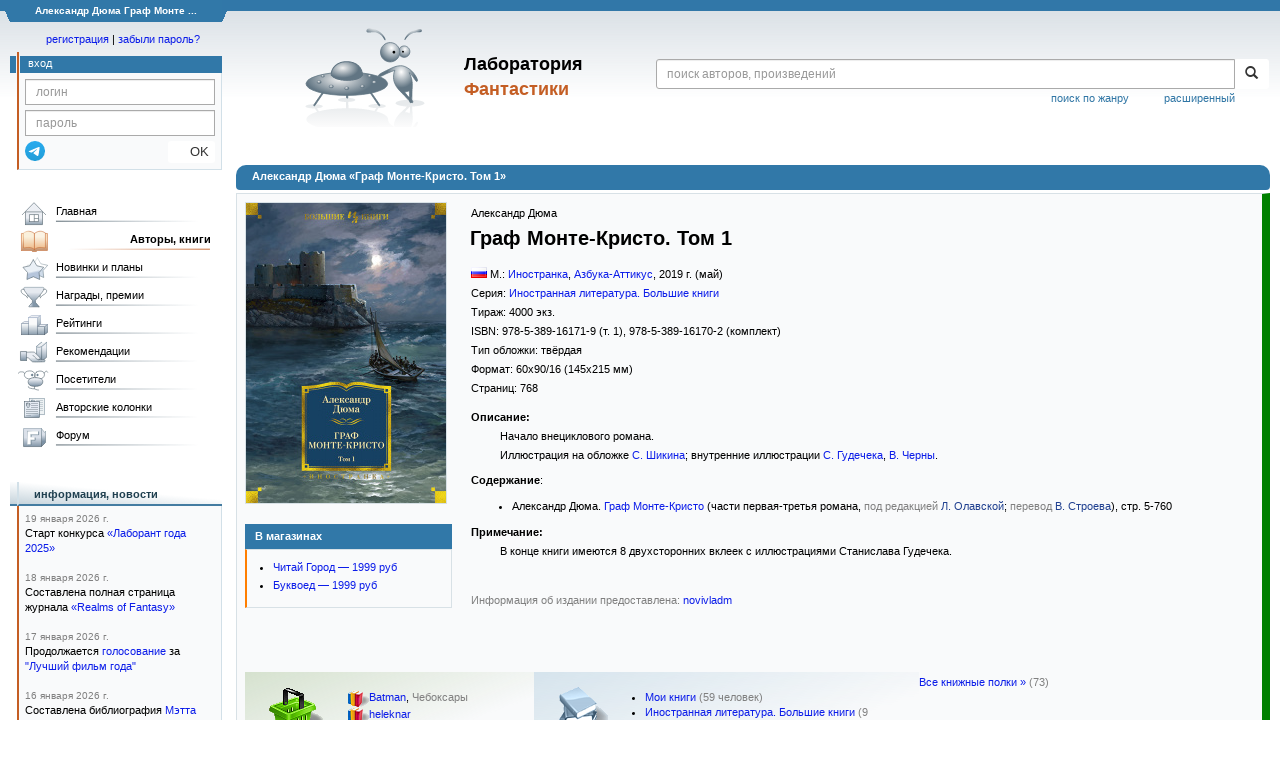

--- FILE ---
content_type: text/html; charset=utf-8
request_url: https://www.google.com/recaptcha/api2/anchor?ar=1&k=6Lcbe7gUAAAAACgbMR2b1Oq6ylUyxcvjkjiDim_-&co=aHR0cHM6Ly9mYW50bGFiLnJ1OjQ0Mw..&hl=en&v=PoyoqOPhxBO7pBk68S4YbpHZ&size=invisible&anchor-ms=20000&execute-ms=30000&cb=h9bu5dtamykd
body_size: 48601
content:
<!DOCTYPE HTML><html dir="ltr" lang="en"><head><meta http-equiv="Content-Type" content="text/html; charset=UTF-8">
<meta http-equiv="X-UA-Compatible" content="IE=edge">
<title>reCAPTCHA</title>
<style type="text/css">
/* cyrillic-ext */
@font-face {
  font-family: 'Roboto';
  font-style: normal;
  font-weight: 400;
  font-stretch: 100%;
  src: url(//fonts.gstatic.com/s/roboto/v48/KFO7CnqEu92Fr1ME7kSn66aGLdTylUAMa3GUBHMdazTgWw.woff2) format('woff2');
  unicode-range: U+0460-052F, U+1C80-1C8A, U+20B4, U+2DE0-2DFF, U+A640-A69F, U+FE2E-FE2F;
}
/* cyrillic */
@font-face {
  font-family: 'Roboto';
  font-style: normal;
  font-weight: 400;
  font-stretch: 100%;
  src: url(//fonts.gstatic.com/s/roboto/v48/KFO7CnqEu92Fr1ME7kSn66aGLdTylUAMa3iUBHMdazTgWw.woff2) format('woff2');
  unicode-range: U+0301, U+0400-045F, U+0490-0491, U+04B0-04B1, U+2116;
}
/* greek-ext */
@font-face {
  font-family: 'Roboto';
  font-style: normal;
  font-weight: 400;
  font-stretch: 100%;
  src: url(//fonts.gstatic.com/s/roboto/v48/KFO7CnqEu92Fr1ME7kSn66aGLdTylUAMa3CUBHMdazTgWw.woff2) format('woff2');
  unicode-range: U+1F00-1FFF;
}
/* greek */
@font-face {
  font-family: 'Roboto';
  font-style: normal;
  font-weight: 400;
  font-stretch: 100%;
  src: url(//fonts.gstatic.com/s/roboto/v48/KFO7CnqEu92Fr1ME7kSn66aGLdTylUAMa3-UBHMdazTgWw.woff2) format('woff2');
  unicode-range: U+0370-0377, U+037A-037F, U+0384-038A, U+038C, U+038E-03A1, U+03A3-03FF;
}
/* math */
@font-face {
  font-family: 'Roboto';
  font-style: normal;
  font-weight: 400;
  font-stretch: 100%;
  src: url(//fonts.gstatic.com/s/roboto/v48/KFO7CnqEu92Fr1ME7kSn66aGLdTylUAMawCUBHMdazTgWw.woff2) format('woff2');
  unicode-range: U+0302-0303, U+0305, U+0307-0308, U+0310, U+0312, U+0315, U+031A, U+0326-0327, U+032C, U+032F-0330, U+0332-0333, U+0338, U+033A, U+0346, U+034D, U+0391-03A1, U+03A3-03A9, U+03B1-03C9, U+03D1, U+03D5-03D6, U+03F0-03F1, U+03F4-03F5, U+2016-2017, U+2034-2038, U+203C, U+2040, U+2043, U+2047, U+2050, U+2057, U+205F, U+2070-2071, U+2074-208E, U+2090-209C, U+20D0-20DC, U+20E1, U+20E5-20EF, U+2100-2112, U+2114-2115, U+2117-2121, U+2123-214F, U+2190, U+2192, U+2194-21AE, U+21B0-21E5, U+21F1-21F2, U+21F4-2211, U+2213-2214, U+2216-22FF, U+2308-230B, U+2310, U+2319, U+231C-2321, U+2336-237A, U+237C, U+2395, U+239B-23B7, U+23D0, U+23DC-23E1, U+2474-2475, U+25AF, U+25B3, U+25B7, U+25BD, U+25C1, U+25CA, U+25CC, U+25FB, U+266D-266F, U+27C0-27FF, U+2900-2AFF, U+2B0E-2B11, U+2B30-2B4C, U+2BFE, U+3030, U+FF5B, U+FF5D, U+1D400-1D7FF, U+1EE00-1EEFF;
}
/* symbols */
@font-face {
  font-family: 'Roboto';
  font-style: normal;
  font-weight: 400;
  font-stretch: 100%;
  src: url(//fonts.gstatic.com/s/roboto/v48/KFO7CnqEu92Fr1ME7kSn66aGLdTylUAMaxKUBHMdazTgWw.woff2) format('woff2');
  unicode-range: U+0001-000C, U+000E-001F, U+007F-009F, U+20DD-20E0, U+20E2-20E4, U+2150-218F, U+2190, U+2192, U+2194-2199, U+21AF, U+21E6-21F0, U+21F3, U+2218-2219, U+2299, U+22C4-22C6, U+2300-243F, U+2440-244A, U+2460-24FF, U+25A0-27BF, U+2800-28FF, U+2921-2922, U+2981, U+29BF, U+29EB, U+2B00-2BFF, U+4DC0-4DFF, U+FFF9-FFFB, U+10140-1018E, U+10190-1019C, U+101A0, U+101D0-101FD, U+102E0-102FB, U+10E60-10E7E, U+1D2C0-1D2D3, U+1D2E0-1D37F, U+1F000-1F0FF, U+1F100-1F1AD, U+1F1E6-1F1FF, U+1F30D-1F30F, U+1F315, U+1F31C, U+1F31E, U+1F320-1F32C, U+1F336, U+1F378, U+1F37D, U+1F382, U+1F393-1F39F, U+1F3A7-1F3A8, U+1F3AC-1F3AF, U+1F3C2, U+1F3C4-1F3C6, U+1F3CA-1F3CE, U+1F3D4-1F3E0, U+1F3ED, U+1F3F1-1F3F3, U+1F3F5-1F3F7, U+1F408, U+1F415, U+1F41F, U+1F426, U+1F43F, U+1F441-1F442, U+1F444, U+1F446-1F449, U+1F44C-1F44E, U+1F453, U+1F46A, U+1F47D, U+1F4A3, U+1F4B0, U+1F4B3, U+1F4B9, U+1F4BB, U+1F4BF, U+1F4C8-1F4CB, U+1F4D6, U+1F4DA, U+1F4DF, U+1F4E3-1F4E6, U+1F4EA-1F4ED, U+1F4F7, U+1F4F9-1F4FB, U+1F4FD-1F4FE, U+1F503, U+1F507-1F50B, U+1F50D, U+1F512-1F513, U+1F53E-1F54A, U+1F54F-1F5FA, U+1F610, U+1F650-1F67F, U+1F687, U+1F68D, U+1F691, U+1F694, U+1F698, U+1F6AD, U+1F6B2, U+1F6B9-1F6BA, U+1F6BC, U+1F6C6-1F6CF, U+1F6D3-1F6D7, U+1F6E0-1F6EA, U+1F6F0-1F6F3, U+1F6F7-1F6FC, U+1F700-1F7FF, U+1F800-1F80B, U+1F810-1F847, U+1F850-1F859, U+1F860-1F887, U+1F890-1F8AD, U+1F8B0-1F8BB, U+1F8C0-1F8C1, U+1F900-1F90B, U+1F93B, U+1F946, U+1F984, U+1F996, U+1F9E9, U+1FA00-1FA6F, U+1FA70-1FA7C, U+1FA80-1FA89, U+1FA8F-1FAC6, U+1FACE-1FADC, U+1FADF-1FAE9, U+1FAF0-1FAF8, U+1FB00-1FBFF;
}
/* vietnamese */
@font-face {
  font-family: 'Roboto';
  font-style: normal;
  font-weight: 400;
  font-stretch: 100%;
  src: url(//fonts.gstatic.com/s/roboto/v48/KFO7CnqEu92Fr1ME7kSn66aGLdTylUAMa3OUBHMdazTgWw.woff2) format('woff2');
  unicode-range: U+0102-0103, U+0110-0111, U+0128-0129, U+0168-0169, U+01A0-01A1, U+01AF-01B0, U+0300-0301, U+0303-0304, U+0308-0309, U+0323, U+0329, U+1EA0-1EF9, U+20AB;
}
/* latin-ext */
@font-face {
  font-family: 'Roboto';
  font-style: normal;
  font-weight: 400;
  font-stretch: 100%;
  src: url(//fonts.gstatic.com/s/roboto/v48/KFO7CnqEu92Fr1ME7kSn66aGLdTylUAMa3KUBHMdazTgWw.woff2) format('woff2');
  unicode-range: U+0100-02BA, U+02BD-02C5, U+02C7-02CC, U+02CE-02D7, U+02DD-02FF, U+0304, U+0308, U+0329, U+1D00-1DBF, U+1E00-1E9F, U+1EF2-1EFF, U+2020, U+20A0-20AB, U+20AD-20C0, U+2113, U+2C60-2C7F, U+A720-A7FF;
}
/* latin */
@font-face {
  font-family: 'Roboto';
  font-style: normal;
  font-weight: 400;
  font-stretch: 100%;
  src: url(//fonts.gstatic.com/s/roboto/v48/KFO7CnqEu92Fr1ME7kSn66aGLdTylUAMa3yUBHMdazQ.woff2) format('woff2');
  unicode-range: U+0000-00FF, U+0131, U+0152-0153, U+02BB-02BC, U+02C6, U+02DA, U+02DC, U+0304, U+0308, U+0329, U+2000-206F, U+20AC, U+2122, U+2191, U+2193, U+2212, U+2215, U+FEFF, U+FFFD;
}
/* cyrillic-ext */
@font-face {
  font-family: 'Roboto';
  font-style: normal;
  font-weight: 500;
  font-stretch: 100%;
  src: url(//fonts.gstatic.com/s/roboto/v48/KFO7CnqEu92Fr1ME7kSn66aGLdTylUAMa3GUBHMdazTgWw.woff2) format('woff2');
  unicode-range: U+0460-052F, U+1C80-1C8A, U+20B4, U+2DE0-2DFF, U+A640-A69F, U+FE2E-FE2F;
}
/* cyrillic */
@font-face {
  font-family: 'Roboto';
  font-style: normal;
  font-weight: 500;
  font-stretch: 100%;
  src: url(//fonts.gstatic.com/s/roboto/v48/KFO7CnqEu92Fr1ME7kSn66aGLdTylUAMa3iUBHMdazTgWw.woff2) format('woff2');
  unicode-range: U+0301, U+0400-045F, U+0490-0491, U+04B0-04B1, U+2116;
}
/* greek-ext */
@font-face {
  font-family: 'Roboto';
  font-style: normal;
  font-weight: 500;
  font-stretch: 100%;
  src: url(//fonts.gstatic.com/s/roboto/v48/KFO7CnqEu92Fr1ME7kSn66aGLdTylUAMa3CUBHMdazTgWw.woff2) format('woff2');
  unicode-range: U+1F00-1FFF;
}
/* greek */
@font-face {
  font-family: 'Roboto';
  font-style: normal;
  font-weight: 500;
  font-stretch: 100%;
  src: url(//fonts.gstatic.com/s/roboto/v48/KFO7CnqEu92Fr1ME7kSn66aGLdTylUAMa3-UBHMdazTgWw.woff2) format('woff2');
  unicode-range: U+0370-0377, U+037A-037F, U+0384-038A, U+038C, U+038E-03A1, U+03A3-03FF;
}
/* math */
@font-face {
  font-family: 'Roboto';
  font-style: normal;
  font-weight: 500;
  font-stretch: 100%;
  src: url(//fonts.gstatic.com/s/roboto/v48/KFO7CnqEu92Fr1ME7kSn66aGLdTylUAMawCUBHMdazTgWw.woff2) format('woff2');
  unicode-range: U+0302-0303, U+0305, U+0307-0308, U+0310, U+0312, U+0315, U+031A, U+0326-0327, U+032C, U+032F-0330, U+0332-0333, U+0338, U+033A, U+0346, U+034D, U+0391-03A1, U+03A3-03A9, U+03B1-03C9, U+03D1, U+03D5-03D6, U+03F0-03F1, U+03F4-03F5, U+2016-2017, U+2034-2038, U+203C, U+2040, U+2043, U+2047, U+2050, U+2057, U+205F, U+2070-2071, U+2074-208E, U+2090-209C, U+20D0-20DC, U+20E1, U+20E5-20EF, U+2100-2112, U+2114-2115, U+2117-2121, U+2123-214F, U+2190, U+2192, U+2194-21AE, U+21B0-21E5, U+21F1-21F2, U+21F4-2211, U+2213-2214, U+2216-22FF, U+2308-230B, U+2310, U+2319, U+231C-2321, U+2336-237A, U+237C, U+2395, U+239B-23B7, U+23D0, U+23DC-23E1, U+2474-2475, U+25AF, U+25B3, U+25B7, U+25BD, U+25C1, U+25CA, U+25CC, U+25FB, U+266D-266F, U+27C0-27FF, U+2900-2AFF, U+2B0E-2B11, U+2B30-2B4C, U+2BFE, U+3030, U+FF5B, U+FF5D, U+1D400-1D7FF, U+1EE00-1EEFF;
}
/* symbols */
@font-face {
  font-family: 'Roboto';
  font-style: normal;
  font-weight: 500;
  font-stretch: 100%;
  src: url(//fonts.gstatic.com/s/roboto/v48/KFO7CnqEu92Fr1ME7kSn66aGLdTylUAMaxKUBHMdazTgWw.woff2) format('woff2');
  unicode-range: U+0001-000C, U+000E-001F, U+007F-009F, U+20DD-20E0, U+20E2-20E4, U+2150-218F, U+2190, U+2192, U+2194-2199, U+21AF, U+21E6-21F0, U+21F3, U+2218-2219, U+2299, U+22C4-22C6, U+2300-243F, U+2440-244A, U+2460-24FF, U+25A0-27BF, U+2800-28FF, U+2921-2922, U+2981, U+29BF, U+29EB, U+2B00-2BFF, U+4DC0-4DFF, U+FFF9-FFFB, U+10140-1018E, U+10190-1019C, U+101A0, U+101D0-101FD, U+102E0-102FB, U+10E60-10E7E, U+1D2C0-1D2D3, U+1D2E0-1D37F, U+1F000-1F0FF, U+1F100-1F1AD, U+1F1E6-1F1FF, U+1F30D-1F30F, U+1F315, U+1F31C, U+1F31E, U+1F320-1F32C, U+1F336, U+1F378, U+1F37D, U+1F382, U+1F393-1F39F, U+1F3A7-1F3A8, U+1F3AC-1F3AF, U+1F3C2, U+1F3C4-1F3C6, U+1F3CA-1F3CE, U+1F3D4-1F3E0, U+1F3ED, U+1F3F1-1F3F3, U+1F3F5-1F3F7, U+1F408, U+1F415, U+1F41F, U+1F426, U+1F43F, U+1F441-1F442, U+1F444, U+1F446-1F449, U+1F44C-1F44E, U+1F453, U+1F46A, U+1F47D, U+1F4A3, U+1F4B0, U+1F4B3, U+1F4B9, U+1F4BB, U+1F4BF, U+1F4C8-1F4CB, U+1F4D6, U+1F4DA, U+1F4DF, U+1F4E3-1F4E6, U+1F4EA-1F4ED, U+1F4F7, U+1F4F9-1F4FB, U+1F4FD-1F4FE, U+1F503, U+1F507-1F50B, U+1F50D, U+1F512-1F513, U+1F53E-1F54A, U+1F54F-1F5FA, U+1F610, U+1F650-1F67F, U+1F687, U+1F68D, U+1F691, U+1F694, U+1F698, U+1F6AD, U+1F6B2, U+1F6B9-1F6BA, U+1F6BC, U+1F6C6-1F6CF, U+1F6D3-1F6D7, U+1F6E0-1F6EA, U+1F6F0-1F6F3, U+1F6F7-1F6FC, U+1F700-1F7FF, U+1F800-1F80B, U+1F810-1F847, U+1F850-1F859, U+1F860-1F887, U+1F890-1F8AD, U+1F8B0-1F8BB, U+1F8C0-1F8C1, U+1F900-1F90B, U+1F93B, U+1F946, U+1F984, U+1F996, U+1F9E9, U+1FA00-1FA6F, U+1FA70-1FA7C, U+1FA80-1FA89, U+1FA8F-1FAC6, U+1FACE-1FADC, U+1FADF-1FAE9, U+1FAF0-1FAF8, U+1FB00-1FBFF;
}
/* vietnamese */
@font-face {
  font-family: 'Roboto';
  font-style: normal;
  font-weight: 500;
  font-stretch: 100%;
  src: url(//fonts.gstatic.com/s/roboto/v48/KFO7CnqEu92Fr1ME7kSn66aGLdTylUAMa3OUBHMdazTgWw.woff2) format('woff2');
  unicode-range: U+0102-0103, U+0110-0111, U+0128-0129, U+0168-0169, U+01A0-01A1, U+01AF-01B0, U+0300-0301, U+0303-0304, U+0308-0309, U+0323, U+0329, U+1EA0-1EF9, U+20AB;
}
/* latin-ext */
@font-face {
  font-family: 'Roboto';
  font-style: normal;
  font-weight: 500;
  font-stretch: 100%;
  src: url(//fonts.gstatic.com/s/roboto/v48/KFO7CnqEu92Fr1ME7kSn66aGLdTylUAMa3KUBHMdazTgWw.woff2) format('woff2');
  unicode-range: U+0100-02BA, U+02BD-02C5, U+02C7-02CC, U+02CE-02D7, U+02DD-02FF, U+0304, U+0308, U+0329, U+1D00-1DBF, U+1E00-1E9F, U+1EF2-1EFF, U+2020, U+20A0-20AB, U+20AD-20C0, U+2113, U+2C60-2C7F, U+A720-A7FF;
}
/* latin */
@font-face {
  font-family: 'Roboto';
  font-style: normal;
  font-weight: 500;
  font-stretch: 100%;
  src: url(//fonts.gstatic.com/s/roboto/v48/KFO7CnqEu92Fr1ME7kSn66aGLdTylUAMa3yUBHMdazQ.woff2) format('woff2');
  unicode-range: U+0000-00FF, U+0131, U+0152-0153, U+02BB-02BC, U+02C6, U+02DA, U+02DC, U+0304, U+0308, U+0329, U+2000-206F, U+20AC, U+2122, U+2191, U+2193, U+2212, U+2215, U+FEFF, U+FFFD;
}
/* cyrillic-ext */
@font-face {
  font-family: 'Roboto';
  font-style: normal;
  font-weight: 900;
  font-stretch: 100%;
  src: url(//fonts.gstatic.com/s/roboto/v48/KFO7CnqEu92Fr1ME7kSn66aGLdTylUAMa3GUBHMdazTgWw.woff2) format('woff2');
  unicode-range: U+0460-052F, U+1C80-1C8A, U+20B4, U+2DE0-2DFF, U+A640-A69F, U+FE2E-FE2F;
}
/* cyrillic */
@font-face {
  font-family: 'Roboto';
  font-style: normal;
  font-weight: 900;
  font-stretch: 100%;
  src: url(//fonts.gstatic.com/s/roboto/v48/KFO7CnqEu92Fr1ME7kSn66aGLdTylUAMa3iUBHMdazTgWw.woff2) format('woff2');
  unicode-range: U+0301, U+0400-045F, U+0490-0491, U+04B0-04B1, U+2116;
}
/* greek-ext */
@font-face {
  font-family: 'Roboto';
  font-style: normal;
  font-weight: 900;
  font-stretch: 100%;
  src: url(//fonts.gstatic.com/s/roboto/v48/KFO7CnqEu92Fr1ME7kSn66aGLdTylUAMa3CUBHMdazTgWw.woff2) format('woff2');
  unicode-range: U+1F00-1FFF;
}
/* greek */
@font-face {
  font-family: 'Roboto';
  font-style: normal;
  font-weight: 900;
  font-stretch: 100%;
  src: url(//fonts.gstatic.com/s/roboto/v48/KFO7CnqEu92Fr1ME7kSn66aGLdTylUAMa3-UBHMdazTgWw.woff2) format('woff2');
  unicode-range: U+0370-0377, U+037A-037F, U+0384-038A, U+038C, U+038E-03A1, U+03A3-03FF;
}
/* math */
@font-face {
  font-family: 'Roboto';
  font-style: normal;
  font-weight: 900;
  font-stretch: 100%;
  src: url(//fonts.gstatic.com/s/roboto/v48/KFO7CnqEu92Fr1ME7kSn66aGLdTylUAMawCUBHMdazTgWw.woff2) format('woff2');
  unicode-range: U+0302-0303, U+0305, U+0307-0308, U+0310, U+0312, U+0315, U+031A, U+0326-0327, U+032C, U+032F-0330, U+0332-0333, U+0338, U+033A, U+0346, U+034D, U+0391-03A1, U+03A3-03A9, U+03B1-03C9, U+03D1, U+03D5-03D6, U+03F0-03F1, U+03F4-03F5, U+2016-2017, U+2034-2038, U+203C, U+2040, U+2043, U+2047, U+2050, U+2057, U+205F, U+2070-2071, U+2074-208E, U+2090-209C, U+20D0-20DC, U+20E1, U+20E5-20EF, U+2100-2112, U+2114-2115, U+2117-2121, U+2123-214F, U+2190, U+2192, U+2194-21AE, U+21B0-21E5, U+21F1-21F2, U+21F4-2211, U+2213-2214, U+2216-22FF, U+2308-230B, U+2310, U+2319, U+231C-2321, U+2336-237A, U+237C, U+2395, U+239B-23B7, U+23D0, U+23DC-23E1, U+2474-2475, U+25AF, U+25B3, U+25B7, U+25BD, U+25C1, U+25CA, U+25CC, U+25FB, U+266D-266F, U+27C0-27FF, U+2900-2AFF, U+2B0E-2B11, U+2B30-2B4C, U+2BFE, U+3030, U+FF5B, U+FF5D, U+1D400-1D7FF, U+1EE00-1EEFF;
}
/* symbols */
@font-face {
  font-family: 'Roboto';
  font-style: normal;
  font-weight: 900;
  font-stretch: 100%;
  src: url(//fonts.gstatic.com/s/roboto/v48/KFO7CnqEu92Fr1ME7kSn66aGLdTylUAMaxKUBHMdazTgWw.woff2) format('woff2');
  unicode-range: U+0001-000C, U+000E-001F, U+007F-009F, U+20DD-20E0, U+20E2-20E4, U+2150-218F, U+2190, U+2192, U+2194-2199, U+21AF, U+21E6-21F0, U+21F3, U+2218-2219, U+2299, U+22C4-22C6, U+2300-243F, U+2440-244A, U+2460-24FF, U+25A0-27BF, U+2800-28FF, U+2921-2922, U+2981, U+29BF, U+29EB, U+2B00-2BFF, U+4DC0-4DFF, U+FFF9-FFFB, U+10140-1018E, U+10190-1019C, U+101A0, U+101D0-101FD, U+102E0-102FB, U+10E60-10E7E, U+1D2C0-1D2D3, U+1D2E0-1D37F, U+1F000-1F0FF, U+1F100-1F1AD, U+1F1E6-1F1FF, U+1F30D-1F30F, U+1F315, U+1F31C, U+1F31E, U+1F320-1F32C, U+1F336, U+1F378, U+1F37D, U+1F382, U+1F393-1F39F, U+1F3A7-1F3A8, U+1F3AC-1F3AF, U+1F3C2, U+1F3C4-1F3C6, U+1F3CA-1F3CE, U+1F3D4-1F3E0, U+1F3ED, U+1F3F1-1F3F3, U+1F3F5-1F3F7, U+1F408, U+1F415, U+1F41F, U+1F426, U+1F43F, U+1F441-1F442, U+1F444, U+1F446-1F449, U+1F44C-1F44E, U+1F453, U+1F46A, U+1F47D, U+1F4A3, U+1F4B0, U+1F4B3, U+1F4B9, U+1F4BB, U+1F4BF, U+1F4C8-1F4CB, U+1F4D6, U+1F4DA, U+1F4DF, U+1F4E3-1F4E6, U+1F4EA-1F4ED, U+1F4F7, U+1F4F9-1F4FB, U+1F4FD-1F4FE, U+1F503, U+1F507-1F50B, U+1F50D, U+1F512-1F513, U+1F53E-1F54A, U+1F54F-1F5FA, U+1F610, U+1F650-1F67F, U+1F687, U+1F68D, U+1F691, U+1F694, U+1F698, U+1F6AD, U+1F6B2, U+1F6B9-1F6BA, U+1F6BC, U+1F6C6-1F6CF, U+1F6D3-1F6D7, U+1F6E0-1F6EA, U+1F6F0-1F6F3, U+1F6F7-1F6FC, U+1F700-1F7FF, U+1F800-1F80B, U+1F810-1F847, U+1F850-1F859, U+1F860-1F887, U+1F890-1F8AD, U+1F8B0-1F8BB, U+1F8C0-1F8C1, U+1F900-1F90B, U+1F93B, U+1F946, U+1F984, U+1F996, U+1F9E9, U+1FA00-1FA6F, U+1FA70-1FA7C, U+1FA80-1FA89, U+1FA8F-1FAC6, U+1FACE-1FADC, U+1FADF-1FAE9, U+1FAF0-1FAF8, U+1FB00-1FBFF;
}
/* vietnamese */
@font-face {
  font-family: 'Roboto';
  font-style: normal;
  font-weight: 900;
  font-stretch: 100%;
  src: url(//fonts.gstatic.com/s/roboto/v48/KFO7CnqEu92Fr1ME7kSn66aGLdTylUAMa3OUBHMdazTgWw.woff2) format('woff2');
  unicode-range: U+0102-0103, U+0110-0111, U+0128-0129, U+0168-0169, U+01A0-01A1, U+01AF-01B0, U+0300-0301, U+0303-0304, U+0308-0309, U+0323, U+0329, U+1EA0-1EF9, U+20AB;
}
/* latin-ext */
@font-face {
  font-family: 'Roboto';
  font-style: normal;
  font-weight: 900;
  font-stretch: 100%;
  src: url(//fonts.gstatic.com/s/roboto/v48/KFO7CnqEu92Fr1ME7kSn66aGLdTylUAMa3KUBHMdazTgWw.woff2) format('woff2');
  unicode-range: U+0100-02BA, U+02BD-02C5, U+02C7-02CC, U+02CE-02D7, U+02DD-02FF, U+0304, U+0308, U+0329, U+1D00-1DBF, U+1E00-1E9F, U+1EF2-1EFF, U+2020, U+20A0-20AB, U+20AD-20C0, U+2113, U+2C60-2C7F, U+A720-A7FF;
}
/* latin */
@font-face {
  font-family: 'Roboto';
  font-style: normal;
  font-weight: 900;
  font-stretch: 100%;
  src: url(//fonts.gstatic.com/s/roboto/v48/KFO7CnqEu92Fr1ME7kSn66aGLdTylUAMa3yUBHMdazQ.woff2) format('woff2');
  unicode-range: U+0000-00FF, U+0131, U+0152-0153, U+02BB-02BC, U+02C6, U+02DA, U+02DC, U+0304, U+0308, U+0329, U+2000-206F, U+20AC, U+2122, U+2191, U+2193, U+2212, U+2215, U+FEFF, U+FFFD;
}

</style>
<link rel="stylesheet" type="text/css" href="https://www.gstatic.com/recaptcha/releases/PoyoqOPhxBO7pBk68S4YbpHZ/styles__ltr.css">
<script nonce="61vbs8_fIKhgQy4uApV9sA" type="text/javascript">window['__recaptcha_api'] = 'https://www.google.com/recaptcha/api2/';</script>
<script type="text/javascript" src="https://www.gstatic.com/recaptcha/releases/PoyoqOPhxBO7pBk68S4YbpHZ/recaptcha__en.js" nonce="61vbs8_fIKhgQy4uApV9sA">
      
    </script></head>
<body><div id="rc-anchor-alert" class="rc-anchor-alert"></div>
<input type="hidden" id="recaptcha-token" value="[base64]">
<script type="text/javascript" nonce="61vbs8_fIKhgQy4uApV9sA">
      recaptcha.anchor.Main.init("[\x22ainput\x22,[\x22bgdata\x22,\x22\x22,\[base64]/[base64]/[base64]/[base64]/cjw8ejpyPj4+eil9Y2F0Y2gobCl7dGhyb3cgbDt9fSxIPWZ1bmN0aW9uKHcsdCx6KXtpZih3PT0xOTR8fHc9PTIwOCl0LnZbd10/dC52W3ddLmNvbmNhdCh6KTp0LnZbd109b2Yoeix0KTtlbHNle2lmKHQuYkImJnchPTMxNylyZXR1cm47dz09NjZ8fHc9PTEyMnx8dz09NDcwfHx3PT00NHx8dz09NDE2fHx3PT0zOTd8fHc9PTQyMXx8dz09Njh8fHc9PTcwfHx3PT0xODQ/[base64]/[base64]/[base64]/bmV3IGRbVl0oSlswXSk6cD09Mj9uZXcgZFtWXShKWzBdLEpbMV0pOnA9PTM/bmV3IGRbVl0oSlswXSxKWzFdLEpbMl0pOnA9PTQ/[base64]/[base64]/[base64]/[base64]\x22,\[base64]\x22,\x22ZBIHfcK7AFLCq2kwwo0ENMORw40Gwp1pJXRLJwYyw5MZM8Kdw47Dkz8fdQLCgMKqdW7CpsOkw7VkJRpWHE7Dg2HCuMKJw43DqsKgEsO7w6QYw7jCm8KeGcONfsOIA11gw7pQMsOJwrp/w5vChmTCgMKbN8KwwrXCg2jDmWLCvsKPQmpVwrIvWTrCum/[base64]/DlsKCd8OpZMK8w6AewoF+wpTCgcKhworCsMKuwposwrPCl8Opwr/[base64]/GcOuwpwNGz4Mwrpgw6HCrcOAPMOewr7DnMODw77Cm8OXQ18kJzDCkTVJIsONwpLDqB/DlyrDrSDCq8OjwpoQPy3Dk3PDqMKlQMOEw4M+w4w2w6TCrsOPwr5zUBnCpw9KVzMcwofDvMKDFsOZwp/Clz5ZwpEJAzfDmcOCQMOqD8K4esKDw4fCmHFbw5zCpsKqwr5BwpzCuUnDkcKYcMO2w4V1wqjCmyDCi1pbZSrCgsKHw71eUE/CnE/[base64]/DlC/[base64]/[base64]/Cg0HDlMK1JD5Nw5gAwr/CoS/Dm0rCgQjCisKKwrPCq8KQG8O4w7NdKcO5w6c9woxFQ8OHECnCuCAvwqzDscK2w5XDnV3ChW7CtB9rIMOITcKAMSHDpMOvw61Hw44IVxTCkAjCgMKEwp3ChsK/wozDo8K3wrHCh1nDqjIsOgHChgBRw5jDoMO5Bk8gMidRw7zCmsOsw7ERf8OabcOmKGAywrLDgcO5wq7CqsKMRR3CrcKuw69Vw7fCgQgYNcK2w55OPB/DnsOIHcOTLX/CvUk/Wk0bb8Owc8KlwokiM8O8wrzCsy57w6jCjsOVw5rDnMKowoLCmcKgRMKid8Oiw4h8e8Krw61vMcOXw7/Cm8KHcsOqwp4YDsKUwptNwovCosK2J8OwBEfDiQsFcMK8w643wphZw5pzw5haworCryB9WMKBOcOvwqwzwq/Dm8KLJ8KDbQ3DgcKdw77CicKBwpkQEsKCw6TDpRooC8KjwpsCakZhXcO9w4BtOx5MwpcOwqFBwqjDisKSw6Zfw4R8w5bCtwRZfMKqw5PCqcKnw6TDnzLCp8KnFmAHw5FiMsKaw7YMKBHCuhDColozw6bDtzrDsQ/Cr8Kmc8KPwrRQwqzCjE/CsWLDvcKpHS/Du8OOU8Kzw6nDv1lCDVrCpsOXQ17Cjnd4w5TDjMKXU3/Du8OawpgCwo4lIcO/BMO2ZWnCqCjCjCsqw5tBeUrCqsKSw43CtcO1w7jDgMO7w6olwopEwp3CvcKNwrPCqsOdwr9xw7fCtRvCvWhSwpPDmsKWw7TDicOdwqrDtMKTVEnCvMK3WU0oDsKEc8KnJSnClMKTw6tvw5XCuMOEwrfDqRBTZsKBBMKiwozCtMO+AzXDoEB8w6/DvsOhwrHDicKow5QBw50uw6fCg8O2w5zDp8K9KMKTbC/Dl8KVL8KNQUXDmMKlNFHDicOObULDg8KzeMOrN8OUwpoawqk2wr14w6rCvBnCq8KWdMK+w5XCpyvDggNjAlTCnHcoW0vDoRDCnkDDngnDvMKkwrRkw5jCgsKHwqMSwrp4bDA9w5UYEMKrN8ONB8Kewqc6w4crw7vCvw/DosKNTsKAwqnDpsOtw6F5GWbClxXDu8OVwoHDvjtAMilBwpZvDsKMw6FaXMOiwr57wrRUFcO7GRNmwpHDtsKSMsObw4tMQTbCmR/ClTzDoGpHdSHCrHzDqsO5c1Qswp5hw5HCo2B2YRMHU8KOMQzCssOTU8OIwq9DZ8Ogwolww77DocKWw5Itw5lOw5UdQ8OHw7YyDhnDkg10w5UlwrXCosKFZj9xD8O7MxTCkkLCsQs5Ox9IwrZBwqjCvCfDiSjDr3p9w5fCvGDDu05rwpEtwr/ChSfClsKUw4s9Fm45LMKCw73Cj8Okw4vCkcO0wrHCu2slU8Opw6hywpDDqcOvABZZwqPClBN+PsOtwqHCisOoOsKiwosvOsKLCsKUVmhBw6gMAsO+w7DCoQzCgsOsUyYXTC9Gw4HCtz8KwqTCtTQLRcKYw7YjTsODw4PClWTDjcO0w7bDrUJEdRjDrcKPHWfDp1B4HD/DgsOYwo3DrMOqwqnDuAXCrcKabDHCoMKfw5A+wrHDpyRPw7gaOcKHJcKkwpTDhsKIek9LwqzDhgQwXiU4QcK3w51rQ8OiwqvCiXjDqjlRKsOuNhvCtcO3wq/DpMKTwpHDvkl4ZB0wbRtkFMKaw41ATlzDlcKeJcKhTSXDiT7DpjrCrcKlw5XCtAnDtsKZwr/DsMOFEcOOH8ObN0rCins9dsKIw4HDiMK0wr3Dp8Krw6Z/wokrw5/Dh8KZe8KOwrfCvxHCpMKgV3HDgMO2wp42ISbCiMO5K8OpL8KIw6LCvcKLMBDCh3LCi8Kcw68Jwr9Fw7YrUmsmcxlLwpbCtDDDsUFKdTAKw6gIfCkrW8K+IiJHwrUsED5bwpsJdsOCaMKudWbDu23Dt8OQw7vDvx3DosKwLT51Fn/CvMOkw4PDlsK2HsKUIcOXwrPCsHvDv8OHJxDCmsO/I8ORw73CgcOjfAnCizPDjHjDpMKCXMO1dcOxVcOBwqEQP8OpworCqMO3VgnCkzEgwq/[base64]/[base64]/[base64]/ClGIoR210W8Ouw6XCuU9UamPDocKiLcOPPsOBHgU+UmZqJSfCtUDDmMKZw7nChcK2wpVrw6TDmQLCrDDCvBHCjsOfw4fCiMO3wokfwoguCRB9Q3BZw7nDvWHDvnHCr3/CkcOQNAJAAWc2woFcwqBMUsOfw4NEWCfCvMKvwpTDtsKvQsObacKnw6zCm8KlwqvDjjHClsOZw4/DmsK2HlU3wpDCs8OPworDtBFOwq3Ds8KawofCjg1Kw4FCIMKlfyHCusKlw7EpX8KhAWnDpldUOVprSMKuw4dOAyXDiGTCsxhzMn0gRQzDqsOFwq7CmnvCpAktVwFTw6YAO2ovwovCo8KBwrtsw7F8w7XDj8K6wrAWw4odwqLCk0/[base64]/CucOiw7R6VcOOwqzCpMK6WMK0RCDDrsOawoHCnxHDsj/CmcKmwoDCmMO9VsObwpDCp8OCSnvCrEXDkAPDv8OYwrl6wqTDlygCw5J0wrRVGcK0wq/CsgHDk8OXJMOCGj9CDsK+SgrCkMOsHTUtC8KVLsK1w6tiwpLCiwQ+QcOSw7Y4NRfDtsO5wqnChsKUw6ZWw5bCs3oMRMKxw6lOfBHDtcKbYMKYwrHDqsO/[base64]/[base64]/DocKhDcORw5nDmMOGw7kgw7DDn8Oew5c6wo3DqsO3wqDDuzZ4wrLCqy3DosOTKkLCoV/[base64]/Cvikgw4Uzw6YLw59cw7nCpSnDgS8lw4rDgD3CrcObUD0Iw4t5w4w5wrNRFsK2wq5qFMK5wqrDncKKdMO5Lgtjw77DicKCPi8vMU/Co8Oow5nCjCXClgTCv8K+YxTDmcO0wqvCmyorKsKVw7V+EHsxL8K4wpfDjzrCsHEfwqV9XsKudGBDwqvDtMO7WVsdHjrCt8KlTkvDjzPDm8KXbMO1c10VwrgMRsKMwqPCmCFAHsKlIMKNLBfCucK5wowqw5DChD3CucKPwrAZKTddw6fCtcKHwp1/wohLfMOtYwNDwrjDv8KRJ17DmBbCnBpxR8OdwpwHCsOMUCFxw7nDvl1uEcKaCsOAw6bDv8KVFcK0wqjCmW3CusOgVTIeKEpmfkLChWPDtsKKGMKMPcO2UW3DjGMoMQU7HcOTw6s3w7PDpg8rGlhFFcOAwrxtcnxMbSJ7w7F0wrUtIFxiDMKkw6cCwqV2b15mFnRuNB/DrcObKCJTwrLCr8KNDMKOEnnDrCDCtlA2SQzDusKgdsKUdsO8wqjDiATDpDx8wp3DlXPCoMKzwo8UTsO+w59IwqQ7wp3Cv8O9w7PDhcKEZMOcHTJSO8KlOSdYTcKGwqPDjzbCkcOFwo/CvcOgDibClDg0QsOLLj7ChcOHI8OOTF/CusO1R8OyBMKbwrDDhBtew4UbwrXCicOgwopzPB3Dm8Oxw7QuTxV4w59aEsOyYlTDscOkSnlhw4XCu1k2KcKHUDfDisOaw63CqhjDtGjCpcOmwrrCglkHR8KUWGPCjEjChcKuw7NQwobDpsKcwpgkE3zDpDhHwqs+KsKgYnNIDsKGwqlbG8OCw6XDvMOSOX/[base64]/CqsKaw4fCtXoKwpvDoMKBwpIIwrvCkSjCu8KbwqTCkMK5w7QyXyHDo11UU8K9e8KwesKkBsOYeMKpw7ZeBiXDqMKMQcKFeSs3UMKZwqIUwrvDvcOuwrk+w5/DuMOlw63DjmBWTHxoaStXLxHDgcOPw7jCisOxUgBxIj/CssK0Cmt/w6B6AExXw7gBfW5QMsKhw5zCoikZasOqTsOxJ8K/w6h3w4bDjztww43Dg8OCQcKlRsKeM8Onwro0aQbDgXnCnsKxdsO/GyPChmouLXliwpsgw7fDpsKEw6R5BMOtwrV4w5vCuiNjwrLDkTPDl8OdAwNvwqtaPFhFw5jCj37Dn8KqesKWXAECVsO3wr/CsSrCg8OZWsKuwozCmArDuVwAF8OxOSrCjMOzwp5Pwq7Cv1/Dqksnw4p9LDrDqsKeJcO/w4PDgBAJSnRrGMKhZMKPcTPCkcKYQMKSw7RaBMKcwoBiOcKqwqYyB3nDp8OLw73ClcONw4J/TQtCwqrDhnAQCkzCqQd5wpMuwpHCv0d6woJzLC9yw5ECwrjDo8K0w7bDhSNIwpE5F8KNw546GMKuwpzCpsKseMKRw7UuVkIlw67Du8Ohch7DmsK0wppWw7vCgmUWwq5TMcKiwq/DpMKFDMKwIRrDhCViX1DCq8K5IUzDgVbDm8KAwrnDj8OTw4MJDB7CtGrCsnwgwrl6YcKvCsOMKxjDqsKgwqxawq9GdGvDsEPDuMK6SBxWFFovLXHCmcKdwqB3w4nDv8KLwqQ9WiwuP19Id8O4ScOgw6N3a8Kow4IVwoBnw4zDqyXDuBzCq8KKZ3N/[base64]/DlsO5wq/ClH7DmMKFEkUcwpdiwobCokjDgsO3w5zCvcK2wpXDoMKswqlNZcKJJ2Nrwppfcmltw54WwpvCisOlw6tlKMKcUMOVX8OFLRDDkxbDqB07wpXCi8OtYywhXWLCnhU+IWTCpsKIWVrDqyfDn1XCo3UZw7NIWRnCrsOEccKow7/CrcKjw7vCiEwgLcKuej7Dr8KZwq/CtTPCiC7Cl8O7IcOlbsKAw5xxwrnCrB54CytbwrhJw4l3K2lkTnl3w5FKw5hTw5DDkGUxBzTCqcOww6V3w7Qmw6zCnMKewoHDgMKITcKAKzF0wqYDwrkcw7pVw4E9wprCghrCuF/DiMOEw6Jma1RcwoDCicKNTsK7Bnk9wrdBNAc0EMOJYRpAGMKPI8K/w73DrcKBAVLCl8KtHgtGDVBsw57CujjDt3bDq3ElScKKBQzCm0U6WsK2NcKVGcOQw5zCh8KuKCopw5zCosOyw5kNchlxdk/Cj2Fsw7LDmcOcRmDCmyZZPTbCpknCn8KlLwpfOU/Djk9xw7APwoHCisOew4vCo3rDuMKQDcO4w7jCnjcgwr/CsXvDqUULTVbDoCoywoYwJcOdw40Gw696wroDw5srw7BLCMK8w50Mw5jDm2Y5NwrCkcKYScOaB8OdwoozJcOxe3TChAYuwrvCsGjDuGhFw7QCw60jKiEbNQHDuhjDjMO1HsOgX0TCuMKiw6kwBxJlwqDCscKLC3/DvAEmwqnDpMKAwr7DkcOsbcOJIFxxaTlEwqwbw6Frw6R1w5XCtH7DrgrDsAxcwpzDlHc2w6xOQWpYw5fCqDjDmsKbLQgOKnbDkTDCv8KyMgnCl8OBw55bcS0CwrwGdMKUEcKXwqF9w4QOdsOBQcKDwplewr7CvWvChMK9wpQIbcKow6x6eWvCv1BEPsO/eMOBFcOCfcKMaWbDtxjCjFzDkDnCtDvDs8Orw7QQwrlewozCocKtw6nCkm1Cw6kSD8KpwpvCicKuwpnCpk8jbMKMf8Okw70pfiPDo8KCw5UaFcKvD8K1GkPCl8K9w7RhS35hbm7DmzPDoMKmHjrDklkyw6LDljnDjT/DkMKuSGLDmGDCscOqSVMWwpk+woI4SMOlP0B6w6/DpFzDgcKpanTCgkXDomt1wrTDgWrChsO8wpjDvTtAVcK9dsKpw61wRcKzw6AsZcKRwpvCsRB/dRBsLWfDjjhWwqIlYX0weig6w5IIwoTDmgNxC8OrRjvDiQzCvF/Dt8KMTcKjw4JkQSMYwrVIXQgZFcO6b1J2worDo3I+wpB1SsKZOj4uC8KRw7zDjcODw43DpcOQa8ONwr0IX8KQw4LDuMO3wp/DhHYJHTjDv1s9wr3CtGLDkRwCwrQNNsOKwpHDnsKdw4nCpsO0KU3DgD4Zw4PDrsO9BcODw7Yfw5LDpUfDjQ3DqHHCr0VufsOTRgXDqDFNw7PDgXQkwpY/w54wARjCg8OcLcOES8KwV8OUacOXbMOYRwNTOcKGecOFZ35kw7vCrDbCjlbCpjHCukTDmG9Ew7I2BMO+ZVMrwrPDiAZ8BETCg0UcwobDlGfDrsOrw7rDoWwew5PChToewpLDvMO1wozDscKKbmrCmsKxMTIYw5oWwoRvwp/DoUfCnxrDgUFqWMKYw5YDLMKWwqsuD2XDh8OQOQ94NsOYw6vDrgDDsAMNCFdbw6HCqcOYTcOrw65KwoN/wrYYw51IUMK/w4bDn8KqDinDlMK8wp/[base64]/[base64]/CscKCRzzDr8OxwqrDkMObw44gQwgjw7wHU8OSM8OGG2rDp8K6wrXChsO0P8OWwpF2AsOiwq3DocK6w7hAE8KXG8K7ah7CucOnwpwuwoV3w5nDmA7CkMKTwrDCuBjDnMOwwpjDlMKDYcO5U3ARw5TCnwF7acKkwpvCkMKMw4vCrMKACsOxw5/DhcKPV8Ofwq/Do8KbwoTDqDQ9Fktvw6PCnxnDllgqw65UFw1JwoxfaMOdw688wqHDkcKQB8KqBl5kVGTDocO+IQYfdsKowqU8C8OWw5zDm14qb8KAYsOTwqXDpRjDr8K2w7ZpAMKYw5bDnwYuwqnDssKyw6QtEQZ+TMOySxXCnGgpwpsmw47ConPCtB/DrcO7w7sXw6vCpUjCjMKbwoLCgH/[base64]/DkTTDp3R+c0zCkwUPJMKld8O9w5I4XcOfSMOAEW4kw7DCpMO6MUzCqsKawoR6c3LDucOzw4hRwqAFFMO/W8K6KwrCrnNsLMKAw7LDrwh8S8K0QsO/w60FTcOBwrwwNFsjwpA6OUjCtsOQw5puaS7DvmlCAjTDvjwrVsOawqvClVQ6w6PDusKkw54oJsOSw77CqcOOT8Oxw7fDsRDDvTUtX8K8wrUZw4Z9KMKNwrAQRMK6w77CmFFyIzPDpgA5UUxtw6XCpSPCm8Kzw5jDoi5SPMOdPQHCgE/DmwnDkx/DhRfDjsO8w4vDkBBaw5E+CMO5wp3DvEXCvMOGSMOiw6PDlCU/NRbDjMOBwqzDoEgPNnXDkMKIZMKuw4opwrTDjsKAdW3CpVjDoSXDvMK6wp3Dq3xkDcOTPsO9XMKrwrRLw4HCoDbDpcK4w7c8BsO0a8K1bsKSfsK7w6dfwr1nwr9zD8OUwq3DkMOYw4RQwrPDoMOxw4x5wqg2wosPw7fDg3pow44Dw6TDtMKZwpzCui/Ci1rCqQvDgTHDjcORwq/DusKgwrhkCw0UAk5uYzDCq1rDpsOSw4/CrcKfBcKLw5luOhnCihZxRXrCmEhAQMKlO8K3MW/ColjDhCLCoVjDvQfCvsO9AVRxw5PDlsKsOiXCl8KBTcO5wo9+wpzDt8OHwpfCp8O6w5jDtcOeOMKvUmXDnMKyYVIRw4zDryjClsKjIsKkwoRGwpbCt8Omw5Y6wojCtncEYMOjw7c5NnIae14IZVAwY8OTw4d7cgbDv3LCjgomPD/CmsO/w7d4SnF0w5MGQR18AQ45w4wow40EwqoDwqDCnB3DtBLCrA/CpmfDknpjHComeXzDpBN8BsOTwprDqGLCpcKufsOtCsOEw4bDscKJLcKYw6MiwrbCoSjCn8K2UjoqJSY6wrQaGQUKw5IDwpNfLsK9AMOPwoMyP1zCqC/CrkbCsMOlwpUJIU4YwrzDkcKVacOgK8KNw5DDgcOfQAhddynDol/DjMKvaMO4bMKXGVTCrsKtaMOPdsKAVMK4w7/DsXjDuVIDNcOxwofCh0TDino/w7TDucOZw7PDq8KfFnDDhMOIwoYtwoHClcOzwoPCq1jDgMK6w6/[base64]/DjFYsAsKEUsOfw6PDncKCbAJDTMOiBDo+KMKOw7nDuw9ywqNvICzCgEFVXF/DncKJw57DosK6XgHCjncBJjLCuCXDo8OCJg3DmGN/w77CmsKEw5fCvSDDu21zw57Ds8Obw7wZwqTCr8KgecOmJMOcw4zClcO+ShBqIR/CicOydMKywpMVLsKGHmHDgMKlCMKOJzPDmnfCg8KBw7XClDPDkcK1C8O9wqbCpWc1VBTCmQVww4/DrcKHZMOjesKXGcOtw4XDunXCqcORwrnCscOuLGx/w6rDncOMwq7CiiMgXcOLw47CmhVFwqLCt8Obw6vDmcOBw7XDg8OtGcOtwrPCoF/CsH/DsBIgw5dzwqzDuFkVwqnClcK+w4PDokhFJ2ogG8OaR8KSc8OgccONWzZFwqVUw7AAw4V4FGzDlFYMIMKBDcK3wogwwrXDlMKoaFDCk18kw4E7wrjCnH1+wqhNwpMjGWnDkWR/AgJ4w5bDnMOnOsO3NxPDnsOEwpx6w5TCi8KbN8KrwpIlw6EtBDEwwoBPSUvDpzHDpXjDskTCtwvDmWE5w5/DuSHDmMODw7zCnTzCocOfQB5/[base64]/CrnXDmMO9cx/DkzjDj8KWCCNhw7VcwoLDmMOTw4cDByrCqcOfA0J5Dh8yLsOrwoZgwqp/NxVUw7ZUwprCrsOKw4PDh8OcwrFDcMKLw5Jsw7TDpsOawrx0ScOzdTPDqcOQwoVpLMKZwq7CpsKLbsKFw4Iuw7B1w5BPwoPDjcKvw68nw6zCqFrDk2ouw6/[base64]/ChMOaw4bCghJEWsKew703w7XCnsOfwqHDh8OUe8KKwqYFOMOWS8KBZMOHPykKw7DCo8O6FcKZQTF5IMOIGx/Dj8Opw74beBzCkArClRvDpcK9w5vDkl7CngnCrMOQw7sTw5l3woAVwpzCkcKiwq/Chhxaw5F8YHbCmcKowoFYdkEcZkdYUiXDkMKUTgg4LRtATsO0HMOyPcKXWRDCssOjGxLDqsKqPcKRw6bDlgInNRonwroJWMOjwq7Cqix+XcK0KnPCn8OawokGw6g7EcKEFxbDhTDCsAwUw6MNw7TDrcKzw6HCu3RCO0ZYA8OEPMOLNMK2w7/DmzhtwpzChsO0RzI8f8KjU8OIwoXDpsOFMhzDrcKbw5QkwoIKbg7DkcKkQCnCoWpww6DChcKVfcO6wonCkX8NwoDDtsKZAMOecsOFwpsvD2bCmE4ySl9gwrTCryg1DMK1w6DCpDrDoMO3wqwEESDCkE/Cq8O/[base64]/[base64]/wpHDh8OLw6sywoHCi8OfYEg8wplPT2xcwrTCun9lasKjwofCoFZ/fU/Cqn5ow5HCklt6w4zCp8OoRQ93QCbDjTPDjiQZcDlhw5BmwoQdEcOZw5XClMKtRl5ewoRQfyLCmcOZw61owpt2wqLCpXHCtcKoMRrCqjR+RMK/aRjDvXQ/bMKDwqI2OFQ7QcO9wr8REMOZGsK+Q0RUUUnCucODOMOmSVDCo8KFGDjCjF3CogcCwqrDul0RCMOFwoPDuDorWysuw53DsMO1aSljP8OYMsKXw5jDpV/Du8O8OcOpw7Faw5XCi8KTw7rDmXjDnlvDm8Ogw5vCuFTCmUXCpsKmw6wWw6drwodLTA8Dw6DDhsKrw7YPwrXDm8Kub8O2wptiL8ODwr4nMmPCtmVCwqpMw50Owok+wr/CnsKqJkvCrDrDlS3CmiPCmsOfwoLCk8KPX8OWesOjV158w6Vaw5jCkGXDucOHCsOfw4pew5HDpVxvKxjDvDTCqwdrwq/[base64]/Cn8OYwrDCg8KKP8OAwrTCpnchDcOZwqPClsKLAXfDvBR6P8O/encuw5HCkcOGY2DDjEwLacO9wptDalFtWjrCjsKKw79iHcOrBXLDrjjDncOLwp5YwoAhw4HDg1fDqE4/woTCtcKvwoRLJ8KkaMOBFQLCqcKdGXQZwqZvJxAfHU3CicKZwog+dnxkDMKSwofCpX/Dt8Kew4lRw5Z6wqrDpsOIIlw0f8OPAgjDsW7DhcKNw6AHJ2/CgsKwSW/DrcOxw6AIw4kiwq5yP1nDvcOlNcKKe8KcfXN7wrPDiHx8LzPCtU1mbMKOURRSwqXDtsKuW0fDvsKGH8Krw53Cq8KCGcKnwq9uwqXDscOgD8KTwpDDj8K3TsKEfFXCnAXDhCciDcKuw4/DvMO0w7ZJw7EQN8Kww5lkNC3DuwBfFcOaAMKdZAwTw6VMe8OsW8K2wonCk8Kcw4VwaDrDr8KvwqPCjA/DmTPDrsK3GMKTworDsU3Dik7DrmzCvVAwwrIZVsOdw7/CrcO+w58bwoPDp8OnTydaw51ZcsOKfmB8wqcow6DDu1pHQ1XCjD/[base64]/[base64]/CisKLw7PDvxbDsMKnwq7CmjtbwoM6w40DwpAow7Y9McKDX23CuhvCr8OwJSLCrsKrwp/DvcOFHScPw77CnTNfYi7Dln/Cv1UkwoFvwpPDl8O0HhpOwoRXRMKjMi7Dh2hrdsK9wpTDrSfCn8K5wpdZZAnCt2xsG2nCuX09w4DDhVR1w47CksKhaEDCoMOEw6vDnz5/L0M3w5RXKm3Com82w5fDnMK9wo/DhiLCq8OEMXTCvnjCoH1+PAc4w4woQMOeLMKBw6zDpg/[base64]/CtcOHwpzDncOtDsOhccOed8Kta8KrS8OaExzDpT5QBMO2wrXDhsOWwpHCh0AMMMKfwrjDsMO6YXM1wpDDgcK0MEXCjUAHTgnCsSo7cMOffTPDv1EHekbCrsKzcTLCsH8zwrBYG8O/X8KUw7/DuMObwo1ww67CtzLCmcOgwrDCnWV2w6rChMKZwr8jwpxDA8Oew6gJK8OJaEJswpXCu8OGwp8Uw5Byw4HDjcKLT8OJLMOEIsK5HsKtw5EQDi7DjDHDisOAwod4LcOKQMOOeHXDjMOpwphtworDgD/[base64]/[base64]/w7pZQiXCvBDDn8Kew4pcwrIqTVsZw40QEcK/V8OPTcODwoJKw5zDrQE7w5TDkcKQAjDCj8Kpwr5GwpnCisO/JcOnRlXCgjrDhzPCk2fCuTjDnUBQwqhmwp3DtcOHw4UKwq8lEcO2DglXw6HCqsK0w53DjnRXw6I/w5jCjsOIwpl/ZEPCucOOX8O8w71/w7DCj8KbScKqamZ0w6slLEw1w5vDvlPDojfCjcKxw5szKWbDsMK/KsOowqRRN2XDo8KVPMKQw4TCncO7RcKlQh8PU8OmJS8qwpPDusKUNcODw7UCDsKYNmEBUHR4wqFCY8KVwr/CujHCgzrDhAgdwrjCmcO4w6DDoMOafsKcXxl+w6cjw50OIsKDw5U1ey9Ew7F1W30lI8Ogw7PCucK1acO8wovCtiLDvyXCpizCpiZWSsKqw4IjwoY/w6IGwohuwpTCunHDhAwsDiFpES3DmsONHMOHaHjDusOww5xAfjQ/CcOtw4seDnk3wr4uIcKLwq4aCi3ChWnCqcKUw6lPSsOaF8OPwpLCrMKNwq0mDMKsVcOrQ8KDw7gcbMO1Gh9+HcK3NhnDjsOmw6p+CMOAPADDs8KRwojDisKNwr07dF53VEsHw5/DoHtiw61COV3Dh3jDn8KbacKDw7HDiR8Ye23DhCbDk07DrsOND8Ovw7vDozbCpCzDvcOcb18hccO2KMK/[base64]/[base64]/[base64]/wpgVwrrClsOuB8OGw61YG8OBHsKYXxIowobDgMKwLsKYMMKkUMOUC8O8bsKyXk43PsKnwokfw63Dh8K2w41ULD/[base64]/CC7Cgg43XcOyCcOTAcKAw7pLKEDDhsOHw6DCscKgw6rCmT3Cq3HDpQ3DvWLCpCnCr8OrwqfDlz7ChjxlRsKvwojCmgnCnUDDu1s5w70Uwr7DrsOKw4/DrCAmfMOEw4vDssKlUcOUwoHDnsKqw4jCpCxMw6t2wqptwqRPwq7Crjhpw5JoHWPDm8OZSTjDqV3DscO3RsOPw4Vxw780H8Ogwq/DtMOKA1jCmTUaBjjCiDZMwrgaw67Dj2tlJkPCgUobRMK5UURHw5gVPiptwqHDoMKHKG1swo16woZww6QEfcOLcsOFw4bCrMODwrrCo8OfwqVRwqXCnikTwq/DuATCqMKRFBvClTXDisOgBMOXCDYyw4sTwpBxIFzCjAY4w5wYw6QzLigPbMONC8ONbMK/G8O/w4RBw4rCisO4I1bCiGdkwrUPFcKLw5/DlFJHWG3DphHDgx9Mw7zDk0sJb8ObZzDCnmHDtxgLTWrDgsOLw6sEasKpNMO5wq55wolIw5cyLThVwpvDl8OiwozDjmYYwofCs2lREjMheMOwwq3ClVnCtW4tw63DrCE2GmksL8K6Mn3CqsK1w4/[base64]/DpsO2AADDhErDvMKvwqIQwpYJw7wTF3/Ct0xRw6MMVzfCssKmGMONBXzCpEdrHsOPwpcgcEQDG8O+w77CmTwBwpvDkMKFworDp8ODGxxLYsKQw7/Ct8OeX33Dk8Ohw67CuRTCr8Oxw7vCmsKiwq1FHBvCkMK+QcOSfjLDvMKHwrPDjB8zwpfDlXwrwp3Ct1kvw5jDosKjwoZew4I3wpbCl8KrdMOpwr7DtAllwowWwqlZwp/DscKrw7dKw7R1KsK9Mi7DhQLDt8K9w7Fmw60Ow4tlw58/K1tCAcKBRcKgwoscbVjCsi7ChMOpUXBoLsKSHV5Aw6kXwqrDmcK5w4fCtsKqKsKVKcOna03Dl8KKGMKgw6jCi8OqBMO0wovCoFjDuULDmgHDrC0WJcK3R8OKeCXDusOfGFoZw6zCuyLCjE0PwpzDv8KCw7F9wqrCrsOoTsKNKsK/O8KEwoQrOX7Ch1pvRy3Dp8OUdQYLJcKawqQQwpMgRMO9w59qw6hRwrYTVMO/PsKkw5hnTHRFw5Frw4PCmsOwb8OedBPCrcOMw7R9w7vDscKaWMOXw5bDvsOuwpo5w53Cq8OgP0DDqW8mwqbDiMOeW2tgfcOfJEzDscKlwqF9w6jDsMKDwpALwrzDqXJcw7ZlwrojwpYXbD3DiT3CsXvCgXfCl8OFc2nCtldtQcKKSx/DmsOaw5AkIxF+d2xhPMOXw4DCr8KhFXbDpWMIKnsNI2fCsiJmVykjHFEKSMKoBkLDsMK3dMKmwq3DoMKpWHksZSDCjMOuV8KPw5nDkXvDkm3DusOTworCsmV4U8KCwqXCrmHCgHXCisKuwpjDosOqclFvZW/[base64]/EwFxWMKBw6jCvcOMHsKuwoJnwpI9LwVjw4DDggMYw7nCoy56w5nCowVLw688w5vDoisZw4oiw6rCjMOaUkjDi1t0ScOSEMKTwpvCtMKRNS8ha8Okw6DCsAvDs8K4w6/DuMONc8K6ORk6YX9cw77CoihWw6PDrMOSwqRZwqEQwpbCnS3CnMOXXsKAwoFNXxQsGcO0wpEpw4fCj8OzwpRZOsK2GsOkYWzDscK7w5fDnQ3CtsKUcMOud8OzD196Qjclwqt6w7Rlw7jDvS/CjwYZC8OyNS3DrGtVUMOhw77DhX9swrbCrBJjRxbCm1XDgmkVw6xnJcKfRBpJw6MpJgZswobClhzDiMOMw4VmC8ObHcOEN8K+w6NgFsKHw7PDvsOWVMKow5bCtMOQPUfDhMK6w5g+PF/[base64]/[base64]/[base64]/Ct8O9RyvDmcOwVMKWw4BMw4V4B8KSw7zCvsO7wqTDryXDjMKnw53CucKZUm/Cj3cqRMKcwrzDosKKwrRwIhc/LzzCtnluwpDCrXshw5fClsO0w7LCpcOewqrDmlDDk8OZw5nDpCvCm3LClMKBKCtSw6VBFGnCgMOOw7TCqlvDj1XDosK/EiVrwpg8w5gbUzslWU4GIxdRIcKxHsObIMK9wpLDvQHCrsOOwq4BQ0UuBF3ClC0hw6PCtcOhw7nCuHV7wpHDuDRww7PChQBUw7Y9c8KcwrBzO8KWw7o3Twcmw4XDvHF3BmhwSsKRw69wEAo2DMKyTy/[base64]/w4TDk8OfwoDDosOGNgfCq8K2UCzCiMOuwq9iwq/DkMK8wr9lT8Ojw51BwrkswpvDs347w49FS8OowqAlGsOawrrCjcOYw4QRwoDDvsOUeMK0w7xKwq/ClQwcL8O5w7Uzw4XChkjCik/Dhxw+wpdfVljClETDqyU2wpLDm8OJTiZdw7FjMHnDhMOfw67CtkLDgx/DpG7DrcOzw7sXw7gvw7PCtXDCmsKPeMKGw5ARY2h/w68MwpwKaFYRRcK7w4N0wo7DjwMbwpDCiE7Cm27Cok8hwqXCp8K7w5HCilMmw45Aw7ptMMKHwqfDkMO5wrzCt8O/[base64]/[base64]/ChkoRwrhhw4BDwrrCvMKqwp0iAMKDaS3CvADCtUvCgx/DglUmw4/DisKAJSwPw40MY8O2wr0tfcOzGWF4VMO4MsObQMOQw4/CqUrCkXwtJMOlPRPChMKAwqHDompuwrdiCMKkY8OAw7zDikBzw47DpHdYw7PCiMOiwq7DosOlwqDCglbDgS9Zw47CsAjCvMKJIE0cw5fCssKwIH/CrsKmw6gEF2jDi1bCnMOiwo3CuwodwobClAfChMOEwo06wpI3w5bClD0THMKDw5TDsXwFN8KbaMKzDQ7DisKwbg/ClsOZw48+wpxKEyHChMO8wqF/FMORwpoBOMOvFMOCb8OzHS0Bw4lAwo8Zw5DClk7CqiHCpMOYw4jCtsKROsOUwrPCtCTCisOOYcO/D0cPSn84MsK3w57Cm0ZewqLCtVfCo1TCmw1Rw6TDnMKMw5MzAk88wpPCj0PDqcOQemwPwrYZbcK3wqQUwqRJwoXDn3HDiREBw4Mmw6QLw4PCncObw7DDisKBw7Y/EsKNw7TCkz/DhcOPZFLCtXTDq8K5HhnDjsKean/CisO0wpIwVTcWwrLCtzA7T8OmZsOfwoXCjzrCvcK+RcOKwqrDmhQ9WFTCqV7DnsOYwpIYwpvDl8K3wrzDtGfDqMKowovDqg81wqTDpzvDkcKoWlQlDRbClcOwdj7DlsKvwoEvw6/CshwMw7BQw5vDjz/CnsOJwr/CtcKUMcObWcOQE8OZN8K3w657bcOVw6XDtW40UcOnPcKhVsOWEcOjCB7CuMKawrQgUjbCjyLDn8ODw4DDiCIFwqEMwrTDoj/[base64]/Dq8Kiw5jDscKLfcK6wqrCoS9XwrZiwpRKXRHDsXnChBtncCwIw5MBIsOYM8Kww5FxCcKDE8OqfEA9w7DCsMKjw7fDr03CpjPDi3BDw4QLwppVwoLChShewoHCv0wCA8KRw6BhwqvCuMKVw54QwosiBcKOR0/DokhtOsOVMDx5wrLDpcOhPsOUC0Fyw79AXsOPdsK2w5UwwqLCs8OYSSAnw6ckwq/CrQ7Cl8OjT8OnGSLDm8O1wpgOw4Qcw7LDjUnDgVF8w6kYKjvCjBImJcOsw6zDkkcZw73CsMOcHkMiw47CoMOOw53DnsOmQUFdwokJw5vCsCQxEyXDvyzDp8KXwpLCoUVNJ8KtWsOVw5nDoCjChHrDv8K/[base64]/ayfDqj/CtMOxTElWwr1SBnLDrsKWDMKmw69Zw5lCw63Dv8KZw5ZGwovCucOEw4/CqXR/ayXDk8KJw7HDjGViw75RwoTCkGFWwp7Ck3HCucKUw4Bzwo7DtMODwpsqR8ODJ8ORwozDvcK/wolUT2ISw6hWw6vChA/[base64]/Cl8KHw65PSMKLLcOMw4dLw6fCm8KxEErDqgkTwqBUJFZaw7HDkAHCj8OBUFxowq42MVTDi8OcwonCqcOSwobCvMKNwq/Diyg+wqDCoy7CocKOwqc/QhPDvMKAwofCucKLwrJYwq/[base64]/[base64]/CnsKRwobDjMKGwpjCncKywqBLQ8OYw4XCk8Oww6s+TR3Dm0cuBHMhw548w6xswoPClA/DnksaFg7Dr8OjCnfDkSbDkcKQTQPCncKWwrDDu8KQLlxpD11xZMK7wpwRQDvCpX5fw6vDjUJIw6UEwrbDicKjAMOXw4rCuMKrM1HCqsOiAcKcwpVIwq7DvcKkLGHDmU1Nw5/Cj2QwV8KrZXtyw5TCs8Oew43DjsKKXnLCqzUDdsK6VMOpN8O6w647WADDrsKPwqfDkcOcwoPDiMOSw6cKT8KSwqfCjsKpcDXCl8OWT8OJwrQmwp/CtMKjw7ckG8K1HsKFw6chw6vDvsKuTiXDmcK5w7/CuFcCwooeSsKJwpl3UV/DgsKPFWRdwpfCvQdkw6nDmlrCsUrDgz7Cvnpyw7rDh8Ofw4zClsOnwo0Wb8OWPMOda8KXOmXCjsKDdBdjw5PChmxjw7RAOA0IY24ww6HDlcOMw6PDosOowotyw6Y9WxMJw5xobxvCuMOqw7LDocONwqTDjF7CrWMkw7nCmMOcJcObZDbDk3/[base64]/w7vCgT1ddcK2w4RIGgpaVcO1w6vCqlLDocOKw47Du8K1w7/Cg8Klc8KaWxYOeEXDkMKUw7EQA8O3w6fCkG7Cv8OawpjDksKuw4vCq8K7w7nDtcO4wrwww5EwwpDDicKZaV/Du8KZMDh+w7ggOBUWw5fDkFTCqGrDiMOZw4coT1XCvzdYw6bCs1rDosKgaMKHX8KgeCTCgcKNUHHDpE4eYcKIfsO8w5Yuw50eGBVbw4tNw70ZFMOxVcKFwrh9CMORw5nCpMK/AShfw4ZFwrTDrgtbw5fDrsOuPR7DhcKEw649OsOVPMOhwojDl8O+DcOOVwBZwpAQAsOFY8KSw7rDgh0nwqRvAHxpwo3DssK/CsOHwp0hwoHDtMKuw5zCjSkBOsOqQMKiJgPDogbClcO0wrPCvsOmwqjDt8K7JHhFw6l/RiV9GMO0eibDhMO8VsKuE8Kzw77CrzHDsQYowrhhw4pdwqTDmmZEMMO1wqvDiAp7w75bB8K/[base64]/DrMKow5E3SsKCGHlpdcKSSMKlZBHCnD7DosOkw5DDm8O8U8OAw5/Dn8K4w6jDg3I2wqEww5YyYHgqf1lPwr/DuyPCu3zCqlHDkh/DkjrDugnCrMKNw4QNCBXDgnBZW8OdwpEow5HDh8Kpwr5iw75RP8KfGsK2wp4aJsKOwr/DpMK8w6FSwoJ8w6sZwrB3NsOJw4NEQD3CgWMTw7PCtzLCosKpw5Y/LHvDvx0EwrU5wrUNY8KSTMOYwrINw6B8w4kLwp5Wd2PDgAjCv3zDpFNTwpLDv8KVEsKFw4rDkcKhw6HDu8Kzw5PCtsKtw7bDs8KbCzB+XXBfwpjDjjxBfsK/BMODFcOAwpcJwoXCvhF5woxRwqZTw440V2crw5YuVnU/KcK+FsO/[base64]/DrMK2S8OQOQzCtMKmwpzDsj7CnMOXGUjCosKZWB49w7Iiw5DDoVbDm1DCgcKaw7AWKUzDkmLCrsKQeMOSCMObccOBOQvDon1uwq9cYMOGKSpXYBZpwqXCmMK+Mm3DgcOsw4/[base64]/[base64]/w6/Di8Ktwp0Cw6lNF8O8wpjCnMKkQEfCmDhSw7XDgW1dw7cfWMO6WMKWNQYAwplNIcOBwpbCicO8aMOdLMO4wo0ecRrCn8KwBMOYe8K6EiscwrBewqkvQMKpw5vCtcKgwoIiPMOba2kOw6EewpbCglrDosOAw7k6woHDucKjLsK/[base64]/DsmLDtlbCj1nCo1BzwrIMQ1QTU8KhwoHDjHnDmXA/w4jCsGfDlcOsaMKfwr53wp7CucOFwrUTwr/[base64]/w6lFCAZBwo/[base64]/wrbCrMO/CsKYwoTChsOEwoLCnMOoK8KAwqpKD8KdwqTCocOIwpDDv8O9w6kWLsKfbMOow4zDl8Kdw7V3wovDksOXFRcuNxpDw6VPdCFPw5RHwqooe3DCrcKxw5Z9woFSSC/DgcOYRQnDni9Aw6nDmcK8LHPCvgYwwpXCpsK/[base64]/wq9uw6Bqw4MVw6XDmWxFIi0RCnF6DEvCmMO3WQsoO3XCuU/CixDDnMOfYEZoHRMwT8K/[base64]/DiQ82\x22],null,[\x22conf\x22,null,\x226Lcbe7gUAAAAACgbMR2b1Oq6ylUyxcvjkjiDim_-\x22,0,null,null,null,1,[21,125,63,73,95,87,41,43,42,83,102,105,109,121],[1017145,913],0,null,null,null,null,0,null,0,null,700,1,null,0,\[base64]/76lBhmnigkZhAoZnOKMAhk\\u003d\x22,0,1,null,null,1,null,0,0,null,null,null,0],\x22https://fantlab.ru:443\x22,null,[3,1,1],null,null,null,1,3600,[\x22https://www.google.com/intl/en/policies/privacy/\x22,\x22https://www.google.com/intl/en/policies/terms/\x22],\x22+tdMPIZejleuaSQ19Nc6uE4k4eXsyFZn6QcTqjbwXPw\\u003d\x22,1,0,null,1,1768854589419,0,0,[48,45],null,[92,124,220],\x22RC-5MkyR4TLlbZ4gg\x22,null,null,null,null,null,\x220dAFcWeA5dfPfX9HyE092Q68UmBCkT8Z8RGYbZu7ktBOFoetu-OOFgQcJbzdINSyquIrFrLiAWslbwhbDXJKFSsyBcHKTo26XI0A\x22,1768937389566]");
    </script></body></html>